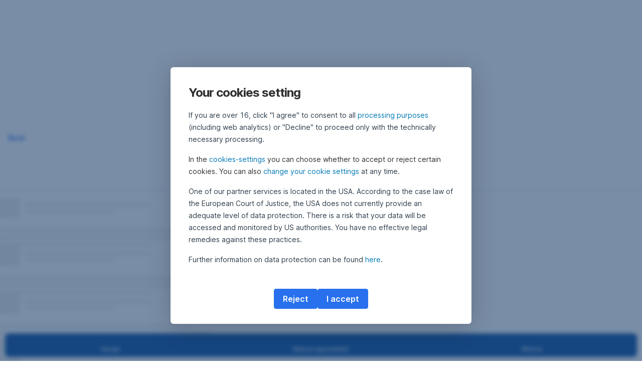

--- FILE ---
content_type: text/html; charset=utf-8
request_url: https://www.erste-am.sk/en/eamsk/interactive-chart/eurovy-dlhopisovy-fond/SK3110000328
body_size: 14509
content:
<!DOCTYPE html>
<html class="wait-css" lang="en">
<head>
<!-- GEM Version 4.44.1 -->

<meta charset="utf-8"/>

<title>Eurový dlhopisový fond  EUR R01 - Interactive chart</title>
<meta name="description" content="Bond fund
"/>



<link rel="canonical" href="https://www.erste-am.sk/en/eamsk/interactive-chart/eurovy-dlhopisovy-fond/SK3110000328"/>


    <meta property="og:title" content="Eurový dlhopisový fond  EUR R01 - Interactive chart"/>
    <meta property="og:description" content="Bond fund
"/>
    <meta property="og:url" content="https://www.erste-am.sk/en/eamsk/interactive-chart/eurovy-dlhopisovy-fond/SK3110000328"/>
    
    <meta property="og:type" content="website"/>
    

    <meta name="twitter:title" content="Eurový dlhopisový fond  EUR R01 - Interactive chart"/>
    <meta name="twitter:description" content="Bond fund
"/>
    <meta name="twitter:url" content="https://www.erste-am.sk/en/eamsk/interactive-chart/eurovy-dlhopisovy-fond/SK3110000328"/>
    
    
    
    
    <meta name="twitter:card" content="summary"/>

    






    
    





<meta name="areaId"/>

<meta name="viewport" content="width=device-width, initial-scale=1"/>







<link rel="preload" as="font" type="font/woff2" href="https://cdn0.erstegroup.com/content/dam/common/brand/fonts/inter/Inter-Latin.woff2" crossorigin/>
<link rel="preload" as="font" type="font/woff2" href="https://cdn0.erstegroup.com/content/dam/common/brand/fonts/inter/Inter-LatinExt.woff2" crossorigin/>
<link rel="preload" as="font" type="font/woff2" href="https://cdn0.erstegroup.com/content/dam/common/brand/fonts/icons/icons.woff2" crossorigin/>

<link rel="dns-prefetch" href="https://cdn0.erstegroup.com"/>


	<style id="critical-css">html{height:100%;-webkit-tap-highlight-color:transparent;-webkit-font-smoothing:antialiased}html.font-size-l{zoom:1.063}html.font-size-xl{zoom:1.25}body{--font-family-default:Inter,sans-serif;color:var(--color-text);font-family:var(--font-family-default);font-size:1rem;font-feature-settings:"tnum";font-weight:400;line-height:1.5;-webkit-font-smoothing:antialiased;-moz-osx-font-smoothing:grayscale}.is-mobile body.noscroll-touch{overflow:hidden}.is-desktop body.noscroll-notouch{overflow:hidden}::selection{color:#aabacc;background:#00497b}p{color:var(--color-text);margin:var(--margin-paragraph,1.625rem 0)}li{color:var(--color-text)}img{display:block}address{font-style:normal}hr{margin:0}:focus{outline:0}:focus-visible{outline:.125rem solid #fff;box-shadow:0 0 0 .125rem #0b1f42;border-radius:.5rem;outline-offset:0.125rem}h1,h2,h3,h4,h5,h6{color:var(--color-headline)}figcaption,h1,h2,h3,h4,h5,h6,li,p,td,th{hyphens:auto;hyphenate-character:"-"}.h1-xxl{font-size:2.5rem;font-weight:700;letter-spacing:var(--letter-spacing-h1-supersize-mobile, -.0625rem);line-height:var(--line-height-h1-supersize-mobile, 1.24);margin:var(--margin-h1-supersize)}.h1,h1{font-size:2.5rem;font-weight:700;letter-spacing:var(--letter-spacing-h1-mobile, -.0625rem);line-height:var(--line-height-h1-mobile, 1.24);margin:var(--margin-h1)}.h2,h2{font-size:2.0625rem;font-weight:700;letter-spacing:var(--letter-spacing-h2-mobile, -.05rem);line-height:var(--line-height-h2-mobile, 1.24);margin:var(--margin-h2)}.h3,h3{font-size:1.625rem;font-weight:700;letter-spacing:var(--letter-spacing-h3-mobile, -.025rem);line-height:var(--line-height-h3-mobile, 1.24);margin:var(--margin-h3)}.h4,h4{font-size:1.375rem;font-weight:400;letter-spacing:var(--letter-spacing-h4-mobile, 0);line-height:var(--line-height-h4-mobile, 1.24);margin:var(--margin-h4)}h5{font-size:1rem;font-weight:700;margin:var(--margin-h5)}h6{font-size:1rem;font-weight:400;margin:var(--margin-h6)}.p--large{font-size:1rem;letter-spacing:0;line-height:1.5rem}.p--default{font-size:1rem;letter-spacing:0;line-height:1.5}.p--minor{font-size:.875rem;letter-spacing:0;line-height:1.3125rem}.p--micro{font-size:.75rem;letter-spacing:0;line-height:1rem}:root{--text-decoration-link:none;--color-background:#ffffff;--color-background-rgb:255,255,255;--color-headline:#0b1f42;--color-text:#303030;--color-link:#2870ed;--color-link-disabled:rgba(80, 106, 151, 0.5);--color-border:#e4eaf0;--color-bullet:#0078b4;--color-blue:#0065ad;--color-red:#e30613;--color-icon-active:#2870ed;--margin-h1-supersize:1rem 0;--margin-h1:1rem 0;--margin-h2:0.5rem 0;--margin-h3:0.5rem 0;--margin-h4:0.5rem 0;--margin-h5:1.625rem 0;--margin-h6:1.625rem 0 3.25rem;--font-size-seo-text:1rem;--font-weight-link:600;--spacing-s005:0.25rem;--spacing-s01:0.5rem;--spacing-s015:0.75rem;--spacing-s02:1rem;--spacing-s025:1.5rem;--spacing-s03:2rem;--spacing-s035:2.5rem;--spacing-s04:3rem;--spacing-s05:4rem;--spacing-s06:5.5rem;--spacing-s07:7.5rem;--spacing-s08:11rem;--border-radius:0.5rem}button{background-color:initial}.btn{--width-glyph-icon:var(--font-size);background-color:var(--color-surface);border:.125rem solid var(--color-border);border-radius:8rem;color:var(--color-text);cursor:pointer;font-size:var(--font-size);font-weight:var(--font-weight-button,600);line-height:1.5rem;padding:var(--padding-btn,.375rem 1rem);display:inline-flex;align-items:center;justify-content:center;gap:var(--spacing-s01);text-align:center;transition:background-color .25s,border .25s,box-shadow .25s,color .25s}.btn:disabled,.btn[data-disabled]{cursor:not-allowed}.btn:disabled:active,.btn:disabled:hover,.btn[data-disabled]:active,.btn[data-disabled]:hover{box-shadow:none}.btn--primary{--color-surface:var(--color-themed-surface-primary);--color-text:var(--color-themed-text-primary);--color-border:var(--color-themed-border-primary);--font-size:1.125rem;--font-weight-button:700}.btn--primary:hover{--color-surface:var(--color-themed-surface-hover-primary);--color-border:var(--color-themed-border-hover-primary);box-shadow:0 .25rem .75rem -.25rem var(--color-themed-shadow-primary)}.btn--primary:active{--color-surface:var(--color-themed-surface-pressed-primary);--color-border:var(--color-themed-border-pressed-primary);box-shadow:0 .25rem .25rem -.25rem var(--color-themed-shadow-primary)}.btn--primary:disabled,.btn--primary[data-disabled]{--color-surface:var(--color-themed-surface-disabled-primary);--color-text:var(--color-themed-text-disabled-primary);--color-border:var(--color-themed-border-disabled-primary)}.btn--primary-alt{--color-surface:var(--color-themed-surface-primary-alt);--color-text:var(--color-themed-text-primary-alt);--color-border:var(--color-themed-border-primary-alt);--font-size:1rem}.btn--primary-alt:hover{--color-surface:var(--color-themed-surface-hover-primary-alt);--color-border:var(--color-themed-border-hover-primary-alt);box-shadow:0 .25rem .75rem -.25rem var(--color-themed-shadow-primary-alt)}.btn--primary-alt:active{--color-surface:var(--color-themed-surface-pressed-primary-alt);--color-border:var(--color-themed-border-pressed-primary-alt);box-shadow:0 .25rem .25rem -.25rem var(--color-themed-shadow-primary-alt)}.btn--primary-alt:disabled,.btn--primary-alt[data-disabled]{--color-surface:var(--color-themed-surface-disabled-primary-alt);--color-text:var(--color-themed-text-disabled-primary-alt);--color-border:var(--color-themed-border-disabled-primary-alt)}.btn--secondary{--color-surface:var(--color-themed-surface-secondary);--color-text:var(--color-themed-text-secondary);--color-border:var(--color-themed-border-secondary);--font-size:1rem}.btn--secondary:hover{--color-surface:var(--color-themed-surface-hover-secondary);--color-border:var(--color-themed-border-hover-secondary);box-shadow:0 .25rem .75rem -.25rem var(--color-themed-shadow-secondary)}.btn--secondary:active{--color-surface:var(--color-themed-surface-pressed-secondary);--color-border:var(--color-themed-border-pressed-secondary);box-shadow:0 .25rem .25rem -.25rem var(--color-themed-shadow-secondary)}.btn--secondary:disabled,.btn--secondary[data-disabled]{--color-surface:var(--color-themed-surface-disabled-secondary);--color-text:var(--color-themed-text-disabled-secondary);--color-border:var(--color-themed-border-disabled-secondary)}.btn .icon{font-weight:var(--font-weight-btn-icon,inherit)}.btn .spinner-css__bars>i{background-color:currentColor}.btn--unstyled,.btn--unstyled-icon,.btn--unstyled-link,.btn--unstyled-with-border{padding:0;border:var(--border-btn-unstyled);background-color:var(--background-btn-unstyled,initial)}.btn--unstyled-icon:disabled,.btn--unstyled-link:disabled,.btn--unstyled-with-border:disabled,.btn--unstyled:disabled{box-shadow:none;cursor:not-allowed}.btn--unstyled{--border-btn-unstyled:none}.btn--unstyled-with-border{--border-btn-unstyled:1px solid transparent}.btn--unstyled,.btn--unstyled-with-border{color:var(--color-btn-unstyled,var(--color-text))}.btn--unstyled-icon{color:var(--color-btn-unstyled,var(--color-link))}.btn--unstyled-icon:disabled{--color-btn-unstyled:var(--color-link-disabled)}.btn--unstyled-link:disabled{--color-link:var(--color-link-disabled)}.btn gem-inject-svg{display:inline-flex}.glyph-icon{width:var(--width-glyph-icon,1rem);flex-shrink:0}.columns-wrapper,.gem-grid-wrapper,.wrapper,.wrapper--md,.wrapper--sm,.wrapper--xs{max-width:var(--max-width-wrapper,75rem);position:relative;margin-inline:var(--margin-inline-wrapper,auto);padding-inline:var(--padding-inline-wrapper,0.9375rem)}.wrapper--md{max-width:62.5rem}.wrapper--sm{max-width:51.875rem}.wrapper--xs{max-width:48.125rem}*{--HEADER-HEIGHT:var(--header-height);--HEADER-POSITION:var(--header-position, relative)}.header{position:var(--HEADER-POSITION);z-index:30}.header--desktop{--header-display:none;display:var(--header-display)}.additional-info{--additional-info-display:flex;display:var(--additional-info-display);justify-content:center;width:100%;padding:var(--spacing-s01) 1.875rem;background-color:#064ea1;font-size:.875rem}.mobile-header--prevent-scroll .additional-info{--additional-info-display:none}.additional-info__inner{--color-text:#ffffff;--margin-paragraph:0;width:100%;text-align:center}:root{--max-width-alert:86.25rem}.alert{--width-icon-alert:1.25rem;background-color:var(--color-background);padding:0 var(--spacing-s02)}.alert--cookie{--color-background:#d1ebfe;--color-headline:#0b1f42;--color-text:#0b1f42;--color-btn-unstyled:#199cf9}.alert--error{--color-background:#fad3d3;--color-headline:#0b1f42;--color-text:#0b1f42;--color-btn-unstyled:#e72222}.alert__inner{display:flex;align-items:flex-start;justify-content:space-between;gap:var(--spacing-s01);flex-wrap:wrap;margin:0 auto;padding:var(--spacing-s015) 0}.alert__inner--with-btn{flex-direction:column}.alert__inner--with-btn .alert__btn{margin-left:calc(var(--spacing-s02) + var(--width-icon-alert))}.alert__content{display:grid;grid-template-columns:1.25rem 1fr;gap:var(--spacing-s02);flex:1}.alert__icon{width:var(--width-icon-alert);height:auto;color:var(--color-btn-unstyled)}.alert__btn-icon{width:.75rem;line-height:1.3125rem}.alert__btn{--font-size:0.875rem;--padding-btn:0 0.625rem;white-space:nowrap}.mobile-header--prevent-scroll .alert{display:none}.icon{font-family:icons;-webkit-font-smoothing:antialiased;-moz-osx-font-smoothing:grayscale;font-style:normal;font-variant:normal;font-weight:400;-webkit-text-decoration:none;text-decoration:none;text-transform:none;display:inline-block;vertical-align:middle;position:var(--icon-position,relative)}.icon--location-filled:before{content:"\E040"}.icon--search19:before{content:"\E05F"}*,::after,::before{box-sizing:border-box}html{font-family:sans-serif;-webkit-text-size-adjust:100%}body{margin:0}progress{vertical-align:baseline}abbr[title]{text-decoration:underline;-webkit-text-decoration:underline dotted;text-decoration:underline dotted}b,strong{font-weight:700}small{font-size:80%}sub,sup{font-size:75%;line-height:0;position:relative;vertical-align:baseline}sup{top:-.5em}sub{bottom:-.25em}hr{height:0;color:inherit}code,kbd,pre,samp{font-family:monospace,monospace;font-size:1em}button,input,optgroup,select,textarea{color:inherit;font:inherit;margin:0}input{line-height:normal}button,select{text-transform:none}[type=button],[type=reset],[type=submit],button{-webkit-appearance:button;cursor:pointer}::-moz-focus-inner{border-style:none;padding:0}:-moz-focusring{outline:1px dotted ButtonText}:-moz-ui-invalid{box-shadow:none}::-webkit-inner-spin-button,::-webkit-outer-spin-button{height:auto}[type=search]{-webkit-appearance:textfield;outline-offset:-2px}fieldset{padding:0;margin:0;border:0}legend{padding:0}table{border-collapse:collapse;border-spacing:0}dd,dl,ol,ul{padding:0;margin:0;list-style:none}@font-face{font-family:icons;src:url("https://cdn0.erstegroup.com/content/dam/common/brand/fonts/icons/icons.woff2") format("woff2"),url("https://cdn0.erstegroup.com/content/dam/common/brand/fonts/icons/icons.woff") format("woff");font-display:block}.visuallyhidden{border:0;clip:rect(0 0 0 0);height:1px;margin:-1px;overflow:hidden;padding:0;position:absolute;width:1px}.hide{display:none!important;visibility:hidden!important}.show{display:block}.cf:after,.cf:before{content:" ";display:table}.cf:after{clear:both}.text-ellipsis{text-overflow:ellipsis;white-space:nowrap;overflow:hidden}.text-ellipsis-multiline{text-overflow:ellipsis;overflow:hidden;display:-webkit-box!important;-webkit-line-clamp:var(--line-clamp,1);-webkit-box-orient:vertical;white-space:normal}@font-face{font-family:Inter;font-style:normal;font-weight:300;font-display:swap;src:url("https://cdn0.erstegroup.com/content/dam/common/brand/fonts/inter/Inter-Latin.woff2") format("woff2");unicode-range:U+0000-00FF,U+0131,U+0152-0153,U+02BB-02BC,U+02C6,U+02DA,U+02DC,U+2000-206F,U+2074,U+20AC,U+2122,U+2191,U+2193,U+2212,U+2215,U+FEFF,U+FFFD}@font-face{font-family:Inter;font-style:normal;font-weight:300;font-display:swap;src:url("https://cdn0.erstegroup.com/content/dam/common/brand/fonts/inter/Inter-LatinExt.woff2") format("woff2");unicode-range:U+0100-024F,U+0259,U+1E00-1EFF,U+2020,U+20A0-20AB,U+20AD-20CF,U+2113,U+2C60-2C7F,U+A720-A7FF}@font-face{font-family:Inter;font-style:normal;font-weight:400;font-display:fallback;src:url("https://cdn0.erstegroup.com/content/dam/common/brand/fonts/inter/Inter-Latin.woff2") format("woff2");unicode-range:U+0000-00FF,U+0131,U+0152-0153,U+02BB-02BC,U+02C6,U+02DA,U+02DC,U+2000-206F,U+2074,U+20AC,U+2122,U+2191,U+2193,U+2212,U+2215,U+FEFF,U+FFFD}@font-face{font-family:Inter;font-style:normal;font-weight:400;font-display:fallback;src:url("https://cdn0.erstegroup.com/content/dam/common/brand/fonts/inter/Inter-LatinExt.woff2") format("woff2");unicode-range:U+0100-024F,U+0259,U+1E00-1EFF,U+2020,U+20A0-20AB,U+20AD-20CF,U+2113,U+2C60-2C7F,U+A720-A7FF}@font-face{font-family:Inter;font-style:normal;font-weight:600;font-display:fallback;src:url("https://cdn0.erstegroup.com/content/dam/common/brand/fonts/inter/Inter-Latin.woff2") format("woff2");unicode-range:U+0000-00FF,U+0131,U+0152-0153,U+02BB-02BC,U+02C6,U+02DA,U+02DC,U+2000-206F,U+2074,U+20AC,U+2122,U+2191,U+2193,U+2212,U+2215,U+FEFF,U+FFFD}@font-face{font-family:Inter;font-style:normal;font-weight:600;font-display:fallback;src:url("https://cdn0.erstegroup.com/content/dam/common/brand/fonts/inter/Inter-LatinExt.woff2") format("woff2");unicode-range:U+0100-024F,U+0259,U+1E00-1EFF,U+2020,U+20A0-20AB,U+20AD-20CF,U+2113,U+2C60-2C7F,U+A720-A7FF}@font-face{font-family:Inter;font-style:normal;font-weight:700;font-display:swap;src:url("https://cdn0.erstegroup.com/content/dam/common/brand/fonts/inter/Inter-Latin.woff2") format("woff2");unicode-range:U+0000-00FF,U+0131,U+0152-0153,U+02BB-02BC,U+02C6,U+02DA,U+02DC,U+2000-206F,U+2074,U+20AC,U+2122,U+2191,U+2193,U+2212,U+2215,U+FEFF,U+FFFD}@font-face{font-family:Inter;font-style:normal;font-weight:700;font-display:swap;src:url("https://cdn0.erstegroup.com/content/dam/common/brand/fonts/inter/Inter-LatinExt.woff2") format("woff2");unicode-range:U+0100-024F,U+0259,U+1E00-1EFF,U+2020,U+20A0-20AB,U+20AD-20CF,U+2113,U+2C60-2C7F,U+A720-A7FF}.page{position:relative;transition:padding .45s,margin .45s,background-color .8s linear;overflow:hidden}#content:focus{outline:0}.bordered{border-top:1px solid var(--color-border)}.f-none{float:none}.f-l{float:left}.f-r{float:right}.pos-r{position:relative}.pos-a{position:absolute}.pos-f{position:fixed}.pos-s{position:static}.o-h{overflow:hidden}.o-v{overflow:visible}.oy-a{overflow-y:auto}.oy-v{overflow-y:visible}.no-select{--webkit-user-select:none}.br-a{border-radius:.25rem}.br-a-50{border-radius:50%}.v-h{visibility:hidden}.v-v{visibility:visible}.op-0{opacity:0}.op-1{opacity:1}.tra-o{transition:opacity .25s}.tra-all{transition:all .25s}.cur-p{cursor:pointer}.cur-h{cursor:help}.svg-fill-none{fill:none!important}.c-white{color:#fff}.c-geyser{color:#ccd7e1}.c-casper{color:#aabacc}.c-limed-spruce{color:#313a45}.c-pale-sky{color:#6b7783}.c-default{color:#2d3c4a}.bg-white{background-color:#fff}.z-0{z-index:0}.z-1{z-index:1}.z-2{z-index:2}.z-3{z-index:3}.z-4{z-index:4}.z-5{z-index:5}.z-22{z-index:22}.z-23{z-index:23}.z-1000{z-index:1000}.z-2000{z-index:2000}.m-0{margin:0}.m-0-a{margin:0 auto}.m-xs{margin:var(--spacing-s01)}.m-sm{margin:var(--spacing-s015)}.m-msm{margin:var(--spacing-s02)}.m-md{margin:var(--spacing-s025)}.m-lg{margin:var(--spacing-s03)}.m-xl{margin:var(--spacing-s05)}.m-xxl{margin:var(--spacing-s06)}.m-t-0{margin-top:0}.m-t-xs{margin-top:var(--spacing-s01)}.m-t-sm{margin-top:var(--spacing-s015)}.m-t-msm{margin-top:var(--spacing-s02)}.m-t-md{margin-top:var(--spacing-s025)}.m-t-lg{margin-top:var(--spacing-s03)}.m-t-xl{margin-top:var(--spacing-s05)}.m-t-xxl{margin-top:var(--spacing-s06)}.m-r-0{margin-right:0}.m-r-xs{margin-right:var(--spacing-s01)}.m-r-sm{margin-right:var(--spacing-s015)}.m-r-msm{margin-right:var(--spacing-s02)}.m-r-md{margin-right:var(--spacing-s025)}.m-r-lg{margin-right:var(--spacing-s03)}.m-r-xl{margin-right:var(--spacing-s05)}.m-r-xxl{margin-right:var(--spacing-s06)}.m-b-0{margin-bottom:0}.m-b-xs{margin-bottom:var(--spacing-s01)}.m-b-sm{margin-bottom:var(--spacing-s015)}.m-b-msm{margin-bottom:var(--spacing-s02)}.m-b-md{margin-bottom:var(--spacing-s025)}.m-b-lg{margin-bottom:var(--spacing-s03)}.m-b-xl{margin-bottom:var(--spacing-s05)}.m-b-xxl{margin-bottom:var(--spacing-s06)}.m-l-0{margin-left:0}.m-l-xs{margin-left:var(--spacing-s01)}.m-l-sm{margin-left:var(--spacing-s015)}.m-l-msm{margin-left:var(--spacing-s02)}.m-l-md{margin-left:var(--spacing-s025)}.m-l-lg{margin-left:var(--spacing-s03)}.m-l-xl{margin-left:var(--spacing-s05)}.m-l-xxl{margin-left:var(--spacing-s06)}.p-0{padding:0!important}.p-xs{padding:var(--spacing-s01)}.p-sm{padding:var(--spacing-s015)}.p-msm{padding:var(--spacing-s02)}.p-md{padding:var(--spacing-s025)}.p-lg{padding:var(--spacing-s03)}.p-xl{padding:var(--spacing-s05)}.p-xxl{padding:var(--spacing-s06)}.p-xxxl{padding:var(--spacing-s07)}.p-t-0{padding-top:0}.p-t-xs{padding-top:var(--spacing-s01)}.p-t-sm{padding-top:var(--spacing-s015)}.p-t-msm{padding-top:var(--spacing-s02)}.p-t-md{padding-top:var(--spacing-s025)}.p-t-lg{padding-top:var(--spacing-s03)}.p-t-xl{padding-top:var(--spacing-s05)}.p-t-xxl{padding-top:var(--spacing-s06)}.p-t-xxxl{padding-top:var(--spacing-s07)}.p-r-0{padding-right:0}.p-r-xs{padding-right:var(--spacing-s01)}.p-r-sm{padding-right:var(--spacing-s015)}.p-r-msm{padding-right:var(--spacing-s02)}.p-r-md{padding-right:var(--spacing-s025)}.p-r-lg{padding-right:var(--spacing-s03)}.p-r-xl{padding-right:var(--spacing-s05)}.p-r-xxl{padding-right:var(--spacing-s06)}.p-r-xxxl{padding-right:var(--spacing-s07)}.p-b-0{padding-bottom:0}.p-b-xs{padding-bottom:var(--spacing-s01)}.p-b-sm{padding-bottom:var(--spacing-s015)}.p-b-msm{padding-bottom:var(--spacing-s02)}.p-b-md{padding-bottom:var(--spacing-s025)}.p-b-lg{padding-bottom:var(--spacing-s03)}.p-b-xl{padding-bottom:var(--spacing-s05)}.p-b-xxl{padding-bottom:var(--spacing-s06)}.p-b-xxxl{padding-bottom:var(--spacing-s07)}.p-l-0{padding-left:0}.p-l-xs{padding-left:var(--spacing-s01)}.p-l-sm{padding-left:var(--spacing-s015)}.p-l-msm{padding-left:var(--spacing-s02)}.p-l-md{padding-left:var(--spacing-s025)}.p-l-lg{padding-left:var(--spacing-s03)}.p-l-xl{padding-left:var(--spacing-s05)}.p-l-xxl{padding-left:var(--spacing-s06)}.p-l-xxxl{padding-left:var(--spacing-s07)}.w-auto{width:auto}.w-full{width:100%}.w-25{width:25%}.w-33{width:33.3333333333%}.w-50{width:50%}.w-66{width:66.6666666667%}.w-75{width:75%}.h-auto{height:auto}.h-full{height:100%}.mw-max{max-width:75rem}.mw-full{max-width:100%}.d-none{display:none}.d-b{display:block}.d-ib{display:inline-block}.d-i{display:inline}.d-f{display:flex}.d-if{display:inline-flex}.d-t{display:table}.d-tc{display:table-cell}.d-fr{display:flow-root}.ai-fs{align-items:flex-start}.ai-fe{align-items:flex-end}.ai-c{align-items:center}.ai-b{align-items:baseline}.ai-s{align-items:stretch}.jc-fs{justify-content:flex-start}.jc-fe{justify-content:flex-end}.jc-c{justify-content:center}.jc-sb{justify-content:space-between}.jc-sa{justify-content:space-around}.jc-se{justify-content:space-evenly}.ac-fs{align-content:flex-start}.ac-fe{align-content:flex-end}.ac-c{align-content:center}.ac-sb{align-content:space-between}.ac-sa{align-content:space-around}.ac-s{align-content:stretch}.fd-c{flex-direction:column}.fd-r{flex-direction:row}.fd-rr{flex-direction:row-reverse}.flex-1{flex:1 1 0}.first-component-padding-top{padding-top:var(--HEADER-HEIGHT)}.first-component-padding-top-var{--first-component-padding-top:var(--header-height)}a{-webkit-text-decoration:none;text-decoration:none}a[href^=mailto],a[href^=tel]{white-space:nowrap}.link{color:var(--color-link);cursor:pointer;display:var(--display-link,inline-block);font-weight:var(--font-weight-link)}.link--icon .link__content,.link:not(.link--icon){-webkit-text-decoration:var(--text-decoration-link);text-decoration:var(--text-decoration-link);text-decoration-thickness:var(--text-decoration-thickness,0.0625rem);text-underline-offset:var(--text-underline-offset,0.1875rem)}.link--icon{display:inline-flex;align-items:center;gap:var(--spacing-s01)}.link--icon gem-inject-svg{display:inline-flex}.link--disabled{--text-decoration-hover-link:none;--color-link:var(--color-link-disabled);cursor:not-allowed}.link[type=button]{text-align:left}.skiplinks{position:fixed;top:0;left:0;right:0;text-align:left;z-index:31}.skiplinks,.skiplinks>.wrapper{height:0;overflow:visible}.skiplinks__inside{position:relative}a.skiplinks__item{display:inline-block;line-height:2.125rem;vertical-align:middle;background:#fff;overflow:hidden;position:absolute;top:0;left:0;width:0;height:0;transition:opacity .25s}a.skiplinks__item:focus{opacity:1;width:auto;height:auto;padding:0 .625rem}@keyframes fadeIn{0%{opacity:0}100%{opacity:1}}.spacer{--padding-top-spacer:0;--padding-bottom-spacer:0;padding-top:var(--padding-top-spacer);padding-bottom:var(--padding-bottom-spacer)}.spacer--top-small{--padding-top-spacer:calc(2.25rem / 2)}.spacer--bottom-small{--padding-bottom-spacer:calc(2.25rem / 2)}.spacer--top-medium{--padding-top-spacer:2.25rem}.spacer--bottom-medium{--padding-bottom-spacer:2.25rem}.spacer--top-large{--padding-top-spacer:calc(2.25rem * 1.5)}.spacer--bottom-large{--padding-bottom-spacer:calc(2.25rem * 1.5)}.header--mobile{--header-mobile-display:block;display:var(--header-mobile-display);min-height:var(--HEADER-HEIGHT)}.smartbanner{display:none}.smart-banner-active .smartbanner{display:block;height:5rem;font-family:"Helvetica Neue",sans-serif;-webkit-font-smoothing:antialiased;-webkit-text-size-adjust:none;background:#3d3d3d url("[data-uri]");box-shadow:inset 0 4px 0 #88b131;line-height:5.125rem}.smart-banner-active .smartbanner__container{margin:0 auto;white-space:nowrap}.smart-banner-active .smartbanner__close{margin:0 .4375rem 0 .3125rem;font-family:ArialRoundedMTBold,Arial;font-size:1.25rem;-webkit-text-decoration:none;text-decoration:none;border-radius:.875rem;-webkit-font-smoothing:subpixel-antialiased;border:0;width:1.0625rem;height:1.0625rem;line-height:1.0625rem;color:#b1b1b3;background:#1c1e21;text-shadow:0 1px 1px #000;box-shadow:0 1px 2px rgba(0,0,0,.8) inset,0 1px 1px rgba(255,255,255,.3)}.smart-banner-active .smartbanner__close:active,.smart-banner-active .smartbanner__close:hover{color:#eee}.smart-banner-active .smartbanner__icon{width:3.5625rem;height:3.5625rem;margin-right:.75rem;background-size:cover;border-radius:.625rem;background-color:transparent;box-shadow:none}.smart-banner-active .smartbanner__info{width:44%;font-size:.6875rem;line-height:1.2em;color:#ccc;text-shadow:0 1px 2px #000}.smart-banner-active .smartbanner__title{font-size:.8125rem;line-height:1.125rem;color:#fff}.smart-banner-active .smartbanner__button{min-width:12%;color:#d1d1d1;background:0 0;border-radius:0;box-shadow:0 0 0 1px #333,0 0 0 2px #dddcdc;right:1.25rem;margin:auto 0;height:1.5rem;line-height:1.5rem;-webkit-text-decoration:none;text-decoration:none;text-shadow:0 1px 0 rgba(255,255,255,.8)}.smart-banner-active .smartbanner__button:active,.smart-banner-active .smartbanner__button:hover{color:#aaa;background:0 0}.smart-banner-active .smartbanner__button-text{padding:0 .625rem;background:#42b6c9;background:linear-gradient(to bottom,#42b6c9,#39a9bb);text-shadow:none;box-shadow:none}.smart-banner-active .smartbanner__button-text:active,.smart-banner-active .smartbanner__button-text:hover{background:#2ac7e1}.fs-1{font-size:2.5rem}.fs-2{font-size:2.0625rem}.fs-3{font-size:1.625rem}.fs-4{font-size:1.375rem}.fs-large{font-size:1rem}.fs-base{font-size:1rem}.fs-5{font-size:.9375rem}.fs-6{font-size:.875rem}.fs-sm{font-size:.75rem}.fs-xs{font-size:.625rem}.fw-l{font-weight:300}.fw-r{font-weight:400}.fw-sb{font-weight:600}.fw-b{font-weight:700}.fst-i{font-style:italic}.fst-o{font-style:oblique}.lh-sm{line-height:1.25}.lh-base{line-height:1.5}.lh-lg{line-height:1.75}.ta-l{text-align:left}.ta-c{text-align:center}.ta-r{text-align:right}.tt-u{text-transform:uppercase}.tt-l{text-transform:lowercase}.tt-c{text-transform:capitalize}.tt-none{text-transform:none}.va-t{vertical-align:top}.va-m{vertical-align:middle}.va-b{vertical-align:bottom}.va-bs{vertical-align:baseline}.wb{word-break:var(--word-break,break-word)}.wb-bw{word-break:break-word}.ws-nowrap{white-space:nowrap}.is-mobile .gem-module-no-mobile{display:none!important}@media (min-width:480px){.xs-p-0{padding:0!important}.xs-p-xs{padding:var(--spacing-s01)}.xs-p-sm{padding:var(--spacing-s015)}.xs-p-msm{padding:var(--spacing-s02)}.xs-p-md{padding:var(--spacing-s025)}.xs-p-lg{padding:var(--spacing-s03)}.xs-p-xl{padding:var(--spacing-s05)}.xs-p-xxl{padding:var(--spacing-s06)}.xs-p-xxxl{padding:var(--spacing-s07)}.xs-p-t-0{padding-top:0}.xs-p-t-xs{padding-top:var(--spacing-s01)}.xs-p-t-sm{padding-top:var(--spacing-s015)}.xs-p-t-msm{padding-top:var(--spacing-s02)}.xs-p-t-md{padding-top:var(--spacing-s025)}.xs-p-t-lg{padding-top:var(--spacing-s03)}.xs-p-t-xl{padding-top:var(--spacing-s05)}.xs-p-t-xxl{padding-top:var(--spacing-s06)}.xs-p-t-xxxl{padding-top:var(--spacing-s07)}.xs-p-r-0{padding-right:0}.xs-p-r-xs{padding-right:var(--spacing-s01)}.xs-p-r-sm{padding-right:var(--spacing-s015)}.xs-p-r-msm{padding-right:var(--spacing-s02)}.xs-p-r-md{padding-right:var(--spacing-s025)}.xs-p-r-lg{padding-right:var(--spacing-s03)}.xs-p-r-xl{padding-right:var(--spacing-s05)}.xs-p-r-xxl{padding-right:var(--spacing-s06)}.xs-p-r-xxxl{padding-right:var(--spacing-s07)}.xs-p-b-0{padding-bottom:0}.xs-p-b-xs{padding-bottom:var(--spacing-s01)}.xs-p-b-sm{padding-bottom:var(--spacing-s015)}.xs-p-b-msm{padding-bottom:var(--spacing-s02)}.xs-p-b-md{padding-bottom:var(--spacing-s025)}.xs-p-b-lg{padding-bottom:var(--spacing-s03)}.xs-p-b-xl{padding-bottom:var(--spacing-s05)}.xs-p-b-xxl{padding-bottom:var(--spacing-s06)}.xs-p-b-xxxl{padding-bottom:var(--spacing-s07)}.xs-p-l-0{padding-left:0}.xs-p-l-xs{padding-left:var(--spacing-s01)}.xs-p-l-sm{padding-left:var(--spacing-s015)}.xs-p-l-msm{padding-left:var(--spacing-s02)}.xs-p-l-md{padding-left:var(--spacing-s025)}.xs-p-l-lg{padding-left:var(--spacing-s03)}.xs-p-l-xl{padding-left:var(--spacing-s05)}.xs-p-l-xxl{padding-left:var(--spacing-s06)}.xs-p-l-xxxl{padding-left:var(--spacing-s07)}}@media (min-width:576px){.link--icon .link__content:hover,.link:not(.link--icon):hover{--text-decoration-thickness:0.125rem;--text-decoration-link:var(--text-decoration-hover-link, underline)}}@media (min-width:768px){.alert__inner--with-btn{flex-direction:row;margin-left:auto}.sm-f-none{float:none}.sm-f-l{float:left}.sm-f-r{float:right}.sm-m-0{margin:0}.sm-m-xs{margin:var(--spacing-s01)}.sm-m-sm{margin:var(--spacing-s015)}.sm-m-msm{margin:var(--spacing-s02)}.sm-m-md{margin:var(--spacing-s025)}.sm-m-lg{margin:var(--spacing-s03)}.sm-m-xl{margin:var(--spacing-s05)}.sm-m-xxl{margin:var(--spacing-s06)}.sm-m-t-0{margin-top:0}.sm-m-t-xs{margin-top:var(--spacing-s01)}.sm-m-t-sm{margin-top:var(--spacing-s015)}.sm-m-t-msm{margin-top:var(--spacing-s02)}.sm-m-t-md{margin-top:var(--spacing-s025)}.sm-m-t-lg{margin-top:var(--spacing-s03)}.sm-m-t-xl{margin-top:var(--spacing-s05)}.sm-m-t-xxl{margin-top:var(--spacing-s06)}.sm-m-r-0{margin-right:0}.sm-m-r-xs{margin-right:var(--spacing-s01)}.sm-m-r-sm{margin-right:var(--spacing-s015)}.sm-m-r-msm{margin-right:var(--spacing-s02)}.sm-m-r-md{margin-right:var(--spacing-s025)}.sm-m-r-lg{margin-right:var(--spacing-s03)}.sm-m-r-xl{margin-right:var(--spacing-s05)}.sm-m-r-xxl{margin-right:var(--spacing-s06)}.sm-m-b-0{margin-bottom:0}.sm-m-b-xs{margin-bottom:var(--spacing-s01)}.sm-m-b-sm{margin-bottom:var(--spacing-s015)}.sm-m-b-msm{margin-bottom:var(--spacing-s02)}.sm-m-b-md{margin-bottom:var(--spacing-s025)}.sm-m-b-lg{margin-bottom:var(--spacing-s03)}.sm-m-b-xl{margin-bottom:var(--spacing-s05)}.sm-m-b-xxl{margin-bottom:var(--spacing-s06)}.sm-m-l-0{margin-left:0}.sm-m-l-xs{margin-left:var(--spacing-s01)}.sm-m-l-sm{margin-left:var(--spacing-s015)}.sm-m-l-msm{margin-left:var(--spacing-s02)}.sm-m-l-md{margin-left:var(--spacing-s025)}.sm-m-l-lg{margin-left:var(--spacing-s03)}.sm-m-l-xl{margin-left:var(--spacing-s05)}.sm-m-l-xxl{margin-left:var(--spacing-s06)}.sm-p-0{padding:0!important}.sm-p-xs{padding:var(--spacing-s01)}.sm-p-sm{padding:var(--spacing-s015)}.sm-p-msm{padding:var(--spacing-s02)}.sm-p-md{padding:var(--spacing-s025)}.sm-p-lg{padding:var(--spacing-s03)}.sm-p-xl{padding:var(--spacing-s05)}.sm-p-xxl{padding:var(--spacing-s06)}.sm-p-xxxl{padding:var(--spacing-s07)}.sm-p-t-0{padding-top:0}.sm-p-t-xs{padding-top:var(--spacing-s01)}.sm-p-t-sm{padding-top:var(--spacing-s015)}.sm-p-t-msm{padding-top:var(--spacing-s02)}.sm-p-t-md{padding-top:var(--spacing-s025)}.sm-p-t-lg{padding-top:var(--spacing-s03)}.sm-p-t-xl{padding-top:var(--spacing-s05)}.sm-p-t-xxl{padding-top:var(--spacing-s06)}.sm-p-t-xxxl{padding-top:var(--spacing-s07)}.sm-p-r-0{padding-right:0}.sm-p-r-xs{padding-right:var(--spacing-s01)}.sm-p-r-sm{padding-right:var(--spacing-s015)}.sm-p-r-msm{padding-right:var(--spacing-s02)}.sm-p-r-md{padding-right:var(--spacing-s025)}.sm-p-r-lg{padding-right:var(--spacing-s03)}.sm-p-r-xl{padding-right:var(--spacing-s05)}.sm-p-r-xxl{padding-right:var(--spacing-s06)}.sm-p-r-xxxl{padding-right:var(--spacing-s07)}.sm-p-b-0{padding-bottom:0}.sm-p-b-xs{padding-bottom:var(--spacing-s01)}.sm-p-b-sm{padding-bottom:var(--spacing-s015)}.sm-p-b-msm{padding-bottom:var(--spacing-s02)}.sm-p-b-md{padding-bottom:var(--spacing-s025)}.sm-p-b-lg{padding-bottom:var(--spacing-s03)}.sm-p-b-xl{padding-bottom:var(--spacing-s05)}.sm-p-b-xxl{padding-bottom:var(--spacing-s06)}.sm-p-b-xxxl{padding-bottom:var(--spacing-s07)}.sm-p-l-0{padding-left:0}.sm-p-l-xs{padding-left:var(--spacing-s01)}.sm-p-l-sm{padding-left:var(--spacing-s015)}.sm-p-l-msm{padding-left:var(--spacing-s02)}.sm-p-l-md{padding-left:var(--spacing-s025)}.sm-p-l-lg{padding-left:var(--spacing-s03)}.sm-p-l-xl{padding-left:var(--spacing-s05)}.sm-p-l-xxl{padding-left:var(--spacing-s06)}.sm-p-l-xxxl{padding-left:var(--spacing-s07)}.sm-w-auto{width:auto}.sm-w-full{width:100%}.sm-w-25{width:25%}.sm-w-33{width:33.3333333333%}.sm-w-50{width:50%}.sm-w-66{width:66.6666666667%}.sm-w-75{width:75%}.sm-d-none{display:none}.sm-d-b{display:block}.sm-d-ib{display:inline-block}.sm-d-i{display:inline}.sm-d-f{display:flex}.sm-d-if{display:inline-flex}.sm-d-t{display:table}.sm-d-tc{display:table-cell}.sm-jc-fs{justify-content:flex-start}.sm-jc-fe{justify-content:flex-end}.sm-jc-c{justify-content:center}.sm-jc-sb{justify-content:space-between}.sm-jc-sa{justify-content:space-around}.sm-jc-se{justify-content:space-evenly}.sm-fd-c{flex-direction:column}.sm-fd-r{flex-direction:row}.first-component-padding-top-desktop{padding-top:var(--HEADER-HEIGHT)}.first-component-padding-top-var-desktop{--first-component-padding-top:var(--header-height)}.spacer--top-small{--padding-top-spacer:calc(4.5rem / 2)}.spacer--bottom-small{--padding-bottom-spacer:calc(4.5rem / 2)}.spacer--top-medium{--padding-top-spacer:4.5rem}.spacer--bottom-medium{--padding-bottom-spacer:4.5rem}.spacer--top-large{--padding-top-spacer:calc(4.5rem * 1.5)}.spacer--bottom-large{--padding-bottom-spacer:calc(4.5rem * 1.5)}.sm-ta-l{text-align:left}.sm-ta-c{text-align:center}.sm-ta-r{text-align:right}}@media (min-width:62rem){.h1-xxl{font-size:4.125rem;letter-spacing:var(--letter-spacing-h1-supersize-desktop, -.06875rem);line-height:var(--line-height-h1-supersize-desktop, 4.75rem)}.h1,h1{font-size:3.25rem;letter-spacing:var(--letter-spacing-h1-desktop, -.0625rem);line-height:var(--line-height-h1-desktop, 3.75rem)}.h2,h2{font-size:2.5rem;letter-spacing:var(--letter-spacing-h2-desktop, -.03125rem);line-height:var(--line-height-h2-desktop, 2.75rem)}.h3,h3{font-size:1.75rem;letter-spacing:var(--letter-spacing-h3-desktop, 0);line-height:var(--line-height-h3-desktop, 2.125rem)}.h4,h4{font-size:1.375rem;letter-spacing:var(--letter-spacing-h4-desktop, 0);line-height:var(--line-height-h4-desktop, 2rem)}h5{font-size:1rem}:root{--margin-h1-supersize:1.625rem 0 2.25rem;--margin-h1:1.625rem 0 2.25rem;--margin-h2:1.625rem 0 2.25rem;--margin-h3:1.625rem 0 2.25rem;--margin-h4:1.625rem 0 2.25rem}}@media (min-width:992px){.p--large{font-size:1.125rem;line-height:1.625rem}.md-f-none{float:none}.md-f-l{float:left}.md-f-r{float:right}.md-m-0{margin:0}.md-m-xs{margin:var(--spacing-s01)}.md-m-sm{margin:var(--spacing-s015)}.md-m-msm{margin:var(--spacing-s02)}.md-m-md{margin:var(--spacing-s025)}.md-m-lg{margin:var(--spacing-s03)}.md-m-xl{margin:var(--spacing-s05)}.md-m-xxl{margin:var(--spacing-s06)}.md-m-t-0{margin-top:0}.md-m-t-xs{margin-top:var(--spacing-s01)}.md-m-t-sm{margin-top:var(--spacing-s015)}.md-m-t-msm{margin-top:var(--spacing-s02)}.md-m-t-md{margin-top:var(--spacing-s025)}.md-m-t-lg{margin-top:var(--spacing-s03)}.md-m-t-xl{margin-top:var(--spacing-s05)}.md-m-t-xxl{margin-top:var(--spacing-s06)}.md-m-r-0{margin-right:0}.md-m-r-xs{margin-right:var(--spacing-s01)}.md-m-r-sm{margin-right:var(--spacing-s015)}.md-m-r-msm{margin-right:var(--spacing-s02)}.md-m-r-md{margin-right:var(--spacing-s025)}.md-m-r-lg{margin-right:var(--spacing-s03)}.md-m-r-xl{margin-right:var(--spacing-s05)}.md-m-r-xxl{margin-right:var(--spacing-s06)}.md-m-b-0{margin-bottom:0}.md-m-b-xs{margin-bottom:var(--spacing-s01)}.md-m-b-sm{margin-bottom:var(--spacing-s015)}.md-m-b-msm{margin-bottom:var(--spacing-s02)}.md-m-b-md{margin-bottom:var(--spacing-s025)}.md-m-b-lg{margin-bottom:var(--spacing-s03)}.md-m-b-xl{margin-bottom:var(--spacing-s05)}.md-m-b-xxl{margin-bottom:var(--spacing-s06)}.md-m-l-0{margin-left:0}.md-m-l-xs{margin-left:var(--spacing-s01)}.md-m-l-sm{margin-left:var(--spacing-s015)}.md-m-l-msm{margin-left:var(--spacing-s02)}.md-m-l-md{margin-left:var(--spacing-s025)}.md-m-l-lg{margin-left:var(--spacing-s03)}.md-m-l-xl{margin-left:var(--spacing-s05)}.md-m-l-xxl{margin-left:var(--spacing-s06)}.md-d-none{display:none}.md-d-b{display:block}.md-d-ib{display:inline-block}.md-d-i{display:inline}.md-d-f{display:flex}.md-d-if{display:inline-flex}.md-d-t{display:table}.md-d-tc{display:table-cell}.fs-1{font-size:3.25rem}.fs-2{font-size:2.5rem}.fs-3{font-size:1.75rem}.fs-4{font-size:1.375rem}.fs-large{font-size:1.125rem}}@media only screen and (min-width:992px),only screen and (min-width:768px) and (orientation:portrait){.page{animation:fadeIn 2.25s ease}}@media (min-width:1024px){.header--desktop{--header-display:block;height:var(--HEADER-HEIGHT)}.nav-pattern__mobile-only .header--desktop,.nav-pattern__switch-to-mobile-active .header--desktop{--header-display:none}.header--mobile{--header-mobile-display:none}.nav-pattern__mobile-only .header--mobile,.nav-pattern__switch-to-mobile-active .header--mobile{--header-mobile-display:block}}@media (min-width:1440px){.additional-info{padding-left:3.75rem;padding-right:3.75rem}.additional-info__inner{max-width:var(--max-width-alert)}.alert__inner{max-width:var(--max-width-alert)}}@media (max-width:767px){.first-component-padding-top-mobile{padding-top:var(--HEADER-HEIGHT)}.first-component-padding-top-var-mobile{--first-component-padding-top:var(--header-height)}}@media print{.header--desktop{--header-display:block}.alert{display:none}body.is-modal-show .page{display:none}}</style>
	<link rel="stylesheet" href="https://cdn0.erstegroup.com/etc/designs/gem/themes/emil/css/emil.8b68d3ea.min.css" media="print" onload="this.media='all';this.onload=null;document.documentElement.classList.remove('wait-css')"/>





	<!-- reference resource: www_erste-am_sk --> 
<script type="text/javascript" src="https://cdn.tagcommander.com/5178/tc_ErsteAssetManagement_27.js"></script>

<!-- jquery -->
<script src="https://cdnjs.cloudflare.com/ajax/libs/jquery/1.12.4/jquery.min.js" integrity="sha256-ZosEbRLbNQzLpnKIkEdrPv7lOy9C27hHQ+Xp8a4MxAQ=" crossorigin="anonymous"></script>

<script src="https://cdn0.erstegroup.com/content/dam/sk/slsp/common/adtm/launch-EN42fc63350f3f4f4c91dd2d390b69ef41.min.js"></script>
<script src="https://cdn0.erstegroup.com/content/dam/sk/slsp/common/clicktale-slsp.js" async> </script>

<link rel="stylesheet" type="text/css" href="https://cdn0.erstegroup.com/content/dam/sk/eam/configuration/data/sk-styles.css" media="screen"/>

<!-- Google Tag Manager -->
<script>(function(w,d,s,l,i){w[l]=w[l]||[];w[l].push({'gtm.start':
new Date().getTime(),event:'gtm.js'});var f=d.getElementsByTagName(s)[0],
j=d.createElement(s),dl=l!='dataLayer'?'&l='+l:'';j.async=true;j.src=
'https://www.googletagmanager.com/gtm.js?id='+i+dl;f.parentNode.insertBefore(j,f);
})(window,document,'script','dataLayer','GTM-56MLZRCD');</script>
<!-- End Google Tag Manager -->









<link rel="icon" href="https://cdn0.erstegroup.com/content/dam/sk/slsp/common/favicon.ico"/>

<link rel="apple-touch-icon-precomposed" href="https://cdn0.erstegroup.com/content/dam/vendor/vertical-align.svg"/>













<script data-critical-js>
	!function(){"use strict";const e="jsicompleted";window.innerWidth<768?document.documentElement.classList.add("is-mobile"):document.documentElement.classList.add("is-desktop");const t=e=>document.cookie.split("; ").filter((t=>{const[n]=t.split("=");return n===e})).length>0;!t("GEM-ANDROID-APP-CLOSE")&&!t("GEM-ANDROID-APP-INSTALLED")&&/android/gi.test(navigator.userAgent)&&document.querySelector('meta[name="google-play-app"]')&&document.documentElement.classList.add("smart-banner-active"),window.jsInterfacesLoaded=(t,n)=>{if("function"!=typeof t)return void console.warn("callback must be a function!");const o=d=>{n&&d.detail&&d.detail!==n||(document.removeEventListener(e,o),t(d))};document.addEventListener(e,o)}}();

</script>

<script id="gem-settings" type="application/gem+json">
	{"device":"DESKTOP","wcmMode":"DISABLED","language":"en","environment":"PROD","theme":"emil","pageName":"interactive-chart","pageTitle":"interactive-Chart","pageBasicTitle":"interactive-Chart","pageTemplate":"composedContentPage","pagePath":"/content/sites/sk/eam/www_erste-am_sk/en/private-investors/interactive-chart","mappedPagePath":"/en/eamsk/interactive-chart","countryCode":"sk","pageVersion":"1.5","sharingExcludedParameters":["access_token","token"],"assetsDomain":"https://cdn0.erstegroup.com","gemVersion":"4.44.1","totalComponents":8,"transitionBackground":"DISABLED","lazyLoadJS":true,"features":[{"featureName":"composed-page","titleTemplate":"{{FUND_NAME_LONG}} {{FUND_NAME_ADD}} - Interactive chart","descriptionTemplate":"{{FUND_TOPIC_DESC_LONG}}","suffixPathTemplate":"/{{customSlugify FUND_NAME_LONG}}/{{FUND_ISIN_MASTER}}","shortSuffixPathTemplate":"/{{FUND_ISIN_MASTER}}","individualPages":[]},{"featureName":"forms","formEndpoint":"https://fds.erstegroup.com/bin/erstegroup/form","uploadEndpoint":"https://fds.erstegroup.com/bin/erstegroup/upload"},{"featureName":"fund","displayedIsin":"SK3110000336","errorPagePath":"#/modalComponent/isOpen/true/url/%2Fen%2Fconfiguration%2Fleads%2Ffund-error.modal"},{"featureName":"search","quickSearchEndpoint":"/bin/erstegroup/gemesgapi/quick/gem_site_en_www-erste-am-sk-en-es7","featureSearchEndpoint":"/bin/erstegroup/gemesgapi/feature/gem_site_en_www-erste-am-sk-en-es7/,"},{"featureName":"accessibility","breadcrumbs":"Breadcrumbs Navigation","download":"Download","goTo":"Go to","skipNavigation":"Skip Navigation","shareWithApplicationService":"Share with application/service","changeCalendarView":"Change Calendar View","horizontalScrollingRight":"Scroll right","chooseVideoCaptionsLanguage":"Choose language for captions","horizontalScrollingLeft":"Scroll left","opensInModal":"Opens in a modal","play":"Play","replay":"Replay","mute":"Mute","unmute":"Unmute","turnCaptionsOnOff":"Turn captions on or off","volume":"Volume","sortAscending":"Sort ascending by","sortDescending":"Sort descending by","resetSorting":"Reset Sorting by","of":"of","mainNavigation":"Main Navigation","stickyLinks":"Sticky Links Navigation","openMobileMenu":"Open Menu","closePopup":"Close pop-up","searchResultsUpdate":"Search results are automatically updated while typing.","enlargeImage":"Enlarge image","previousSlide":"Previous slide","nextSlide":"Next slide","closeMobileMenu":"Close Menu","submitSearch":"Submit Search","resetSearch":"Reset Search","openInNewTab":"Opens In New Window","clearSelection":"Clear selection","previousMonth":"Previous Month","nextMonth":"Next Month","numberOfPopups":"Number of pop-ups","closeAlert":"Close Alert","closeModal":"Close","previousPage":"Previous Page","nextPage":"Next Page","pause":"Pause","footer":"Footer Navigation","delete":"Delete"},{"featureName":"common-labels","linkCopiedSuccessfully":"Link copied to clipboard","videoCaptionsOff":"Turn Off","share":"Share","copyLink":"Copy Link"},{"cId":"180024","featureName":"external-services"},{"featureName":"sw","path":"/etc/designs/gem/themes/sw/sw.js","scope":"/"}],"seo":{"product":null,"additionalTags":null},"contentSegments":{"country":"sk","path":{"01":"EAM SK","02":"interactive-Chart"},"language":"en","domain":"www.erste-am.sk"}}
</script>



<script type="module" src="https://cdn0.erstegroup.com/etc/designs/gem/themes/js/build/runtime.ef37e18882302bd82208.js" integrity="sha256-1ZUyPFdVkrtqDHWMteyoerQRHGwuOdqDK1F6iOAPjbU="></script>
<script type="module" src="https://cdn0.erstegroup.com/etc/designs/gem/themes/js/build/vendors~main.f8b6247f11dff1227ecd.js" integrity="sha256-nQlUoNhZj3QsRQoX679Xla+jtxQs07JG2GJ8yGOfHiM="></script>
<script type="module" src="https://cdn0.erstegroup.com/etc/designs/gem/themes/js/build/main.d7e381afc0bbf5c0105c.js" integrity="sha256-U5vF1Izqrw2qLXmtYmYifwmEVLzAMrJrew41VSIMjYk="></script>
</head>
<body class="style-emil">

<div class="skiplinks">
    <div class="wrapper">
        <div class="skiplinks__inside">
            <a href="#content" class="skiplinks__item">Skip Navigation</a>
        </div>
    </div>
</div>
<div><div>

    <div class="gem-module gem-module-not-initialized" data-rendered-remotely data-gem-module-name="sticky-links"><!--$--><style data-emotion="css 1y01few">.css-1y01few{--color-background:#064EA1;--color-link:rgba(255, 255, 255, 0.8);--color-link-disabled:rgba(255, 255, 255, 0.35);--color-link-hover:#ffffff;background-color:var(--color-background);border-radius:0.5rem;position:fixed;right:0.625rem;bottom:0px;margin-bottom:0.5rem;left:0.625rem;-webkit-transition:bottom .5s;transition:bottom .5s;z-index:20;}@media (min-width: 1386px){.css-1y01few{opacity:0.92;border-radius:1rem;position:fixed;top:50%;right:0.5rem;bottom:auto;left:auto;width:6.25rem;-webkit-transform:translateY(-50%);-moz-transform:translateY(-50%);-ms-transform:translateY(-50%);transform:translateY(-50%);-webkit-transition:background-color 0.25s;transition:background-color 0.25s;}.css-1y01few:hover{opacity:1;}}@media print{.css-1y01few{display:none;}}</style><nav role="navigation" aria-label="Sticky Links Navigation" class="sticky-links css-1y01few e1wnb91v4"><style data-emotion="css 1cv8tvr">.css-1cv8tvr{display:-webkit-box;display:-webkit-flex;display:-ms-flexbox;display:flex;-webkit-flex-direction:row;-ms-flex-direction:row;flex-direction:row;}.css-1cv8tvr li{-webkit-flex:1;-ms-flex:1;flex:1;}@media screen and (min-width: 1386px){.css-1cv8tvr{-webkit-flex-direction:column;-ms-flex-direction:column;flex-direction:column;}.css-1cv8tvr li:not(:last-of-type){position:relative;}.css-1cv8tvr li:not(:last-of-type):after{content:'';width:2.5rem;height:0.0625rem;background-color:rgba(255, 255, 255, 0.8);position:absolute;bottom:0;-webkit-transform:translateX(-50%);-moz-transform:translateX(-50%);-ms-transform:translateX(-50%);transform:translateX(-50%);margin-left:50%;}}</style><ul class="css-1cv8tvr e1wnb91v3"><li><style data-emotion="css mvi951">.css-mvi951{color:var(--color-link-hover);display:-webkit-box;display:-webkit-flex;display:-ms-flexbox;display:flex;-webkit-flex-direction:column;-ms-flex-direction:column;flex-direction:column;-webkit-box-pack:center;-ms-flex-pack:center;-webkit-justify-content:center;justify-content:center;gap:var(--spacing-s005);-webkit-align-items:center;-webkit-box-align:center;-ms-flex-align:center;align-items:center;font-size:0.625rem;font-weight:600;padding:var(--spacing-s01);word-break:break-word;}.css-mvi951 svg,.css-mvi951 img{width:1rem;height:1rem;}@media screen and (min-width: 1386px){.css-mvi951{color:var(--color-link);font-size:0.75rem;padding:0.75rem 0.625rem;-webkit-transition:color 0.25s;transition:color 0.25s;}.css-mvi951:hover{--color-link:var(--color-link-hover);}.css-mvi951 svg{width:1.5rem;height:1.5rem;}}</style><a data-testid="link" data-gem-id="sticky-link-1" href="https://www.slsp.sk/george-login" tabindex="0" target="_self" class="css-mvi951 e1wnb91v2"><svg aria-hidden="true" style="aspect-ratio:1/1" data-svg-placeholder="true"></svg><style data-emotion="css xycpty">.css-xycpty{--line-clamp:2;text-align:center;}</style><span class="wb text-ellipsis-multiline css-xycpty e1wnb91v0">George</span></a></li><li><a data-testid="link" data-gem-id="sticky-link-2" href="https://www.slsp.sk/en/personal/contacts" tabindex="-1" target="_self" class="css-mvi951 e1wnb91v2"><svg aria-hidden="true" style="aspect-ratio:1/1" data-svg-placeholder="true"></svg><span class="wb text-ellipsis-multiline css-xycpty e1wnb91v0">Make an appointment</span></a></li><li><style data-emotion="css 135rjzr">.css-135rjzr{color:var(--color-link-hover);display:-webkit-box;display:-webkit-flex;display:-ms-flexbox;display:flex;-webkit-flex-direction:column;-ms-flex-direction:column;flex-direction:column;-webkit-box-pack:center;-ms-flex-pack:center;-webkit-justify-content:center;justify-content:center;gap:var(--spacing-s005);-webkit-align-items:center;-webkit-box-align:center;-ms-flex-align:center;align-items:center;font-size:0.625rem;font-weight:600;padding:var(--spacing-s01);word-break:break-word;width:100%;}.css-135rjzr svg,.css-135rjzr img{width:1rem;height:1rem;}@media screen and (min-width: 1386px){.css-135rjzr{color:var(--color-link);font-size:0.75rem;padding:0.75rem 0.625rem;-webkit-transition:color 0.25s;transition:color 0.25s;}.css-135rjzr:hover{--color-link:var(--color-link-hover);}.css-135rjzr svg{width:1.5rem;height:1.5rem;}}.css-135rjzr:disabled{--color-link:var(--color-link-disabled);--color-link-hover:var(--color-link-disabled);}</style><button tabindex="-1" data-gem-id="sticky-link-3" class="css-135rjzr e1wnb91v1 btn--unstyled" type="button"><svg aria-hidden="true" style="aspect-ratio:1/1" data-svg-placeholder="true"></svg><span class="wb text-ellipsis-multiline css-xycpty e1wnb91v0">Write us</span><span class="visuallyhidden">, <!-- -->Opens in a modal</span></button></li></ul></nav><!--/$--></div>
    
    <script type="application/gem+json" class="js-gem-json-config" data-cid="548e22">{"cId":"548e22","desktop":[{"componentType":"sticky-link","linkTarget":"SAME_TAB","linkType":"EXTERNAL","icon":"https://cdn0.erstegroup.com/content/dam/sk/eam/ikonky/GeorgeLogo_screen_white.svg","link":"https://www.slsp.sk/george-login","label":"George"},{"componentType":"sticky-link","linkTarget":"SAME_TAB","linkType":"EXTERNAL","icon":"https://cdn0.erstegroup.com/content/dam/sk/eam/ikonky/streamline-icon-interface-user-idenifier@48x48.svg","link":"https://www.slsp.sk/en/personal/contacts","label":"Make an appointment"},{"componentType":"sticky-link","linkTarget":"SAME_TAB","linkType":"INTERNAL","icon":"https://cdn0.erstegroup.com/content/dam/sk/eam/ikonky/streamline-icon-mail-send-envelope@48x48.svg","link":"#/modalComponent/isOpen/true/url/%2Fen%2Fconfiguration%2Fsuperforms%2Fcontact-com.modal","label":"Write us"}],"mobile":[{"componentType":"sticky-link","linkTarget":"SAME_TAB","linkType":"EXTERNAL","icon":"https://cdn0.erstegroup.com/content/dam/sk/eam/ikonky/GeorgeLogo_screen_white.svg","link":"https://www.slsp.sk/george-login","label":"George"},{"componentType":"sticky-link","linkTarget":"SAME_TAB","linkType":"EXTERNAL","icon":"https://cdn0.erstegroup.com/content/dam/sk/eam/ikonky/streamline-icon-interface-user-idenifier@48x48.svg","link":"https://www.slsp.sk/en/personal/contacts","label":"Make an appointment"},{"componentType":"sticky-link","linkTarget":"SAME_TAB","linkType":"INTERNAL","icon":"https://cdn0.erstegroup.com/content/dam/sk/eam/ikonky/streamline-icon-mail-send-envelope@48x48.svg","link":"#/modalComponent/isOpen/true/url/%2Fen%2Fconfiguration%2Fsuperforms%2Fcontact-com.modal","label":"Write us"}]}</script>
    

</div></div>




    



<div class="page">
    
	<div id="hnav">
    
    <div>
    
        
    
    <div>


    
    

</div>
    <div>


    
    

</div>

    

    <div class="header w-full nav-pattern__truncated">

        <style>   body {       --header-height: 4.25rem   }@media (min-width: 576px) {   body {       --header-height: 7.75rem   }}@media (min-width: 1024px) {   body {       --header-height: 10.9375rem   }}</style>

        <div class="gem-module gem-module-not-initialized header--desktop" data-gem-module-name="header"></div>

        <div class="gem-module gem-module-not-initialized header--mobile" data-show-nav data-gem-module-name="mobile-header"></div>

        
    <script type="application/gem+json" class="js-gem-json-config" data-cid="eb5bdf">{"cId":"eb5bdf","general":{"menuPattern":"ON_CLICK","headerBehaviour":"NORMAL","headerStyle":"STANDARD","navigationPattern":"TRUNCATED"},"logoType":"TWO_LINES","logo":{"image":{"width":700,"height":245,"path":"https://cdn0.erstegroup.com/content/dam/sk/eam/logo/EAM-SK_Logo_screen_white.svg"},"linkPath":"/en/eamsk","imageAlt":"Erste Asset Management"},"login":{"type":"NONE","buttonLabel":"Log in"},"languageDropdownAccessibilityDescription":"Choose language","languages":[{"label":"Slovak","accessibilityLabel":"slovensky","flag":"https://cdn0.erstegroup.com/content/dam/common/brand/flags/sk.svg","link":"/sk/amslsp/graf","correspondingPage":true}],"tabs":{"navigationtab_a1f6":{"cId":"5b9c83","title":"Our funds","target":"_self","visibility":"ALWAYS","columns":[{"cId":"6e140d","layout":"COLUMNS_4","column1":[{"cId":"6545d6","title":"Funds","items":[{"label":"Fund search","path":"/en/eamsk/our-funds/fund-search","noFollow":false,"highlight":false,"linkTarget":"SAME_TAB"},{"label":"Mandatory publications/NAVs","path":"/en/eamsk/our-funds/mandatory-publications","noFollow":false,"highlight":false,"linkTarget":"SAME_TAB"},{"label":"Performance overview","path":"/en/eamsk/our-funds/performance-overview","noFollow":false,"highlight":false,"linkTarget":"SAME_TAB"}],"noFollow":false,"componentType":"header-navigation-link-block","gemId":"navigation-link-block-1"}],"column4":[{"cId":"b678b3","headline":"Contact","contacts":[{"label":"Contact us","imagePath":"https://cdn0.erstegroup.com/content/dam/sk/eam/icons/streamline-icon-mail-send-envelope@48x48.svg","type":"LINK","path":"#/modalComponent/isOpen/true/url/%2Fen%2Fconfiguration%2Fsuperforms%2Fcontact-com.modal"}],"componentType":"header-service-box","displayInNavigation":"DESKTOP_AND_MOBILE","gemId":"service-box-1"}],"column2":[{"cId":"5a38da","title":"Investment","items":[{"label":"Conservative","path":"/en/eamsk/our-funds/conservative","noFollow":false,"highlight":false,"linkTarget":"SAME_TAB"},{"label":"Balanced","path":"/en/eamsk/our-funds/balanced","noFollow":false,"highlight":false,"linkTarget":"SAME_TAB"},{"label":"Dynamic","path":"/en/eamsk/our-funds/dynamic","noFollow":false,"highlight":false,"linkTarget":"SAME_TAB"}],"noFollow":false,"componentType":"header-navigation-link-block","gemId":"navigation-link-block-2"}],"column3":[{"cId":"950165","title":"I want to invest in...","items":[{"label":"Future technologies and megatrends","path":"/en/eamsk/our-funds/Future_technologies_and_megatrends","noFollow":false,"highlight":false,"linkTarget":"SAME_TAB"},{"label":"Corporate and government bonds","path":"/en/eamsk/our-funds/Corporate_and_government_bonds","noFollow":false,"highlight":false,"linkTarget":"SAME_TAB"},{"label":"Global mix","path":"/en/eamsk/our-funds/Global_mix","noFollow":false,"highlight":false,"linkTarget":"SAME_TAB"},{"label":"Real estate","path":"/en/eamsk/our-funds/Real_estate_investments","noFollow":false,"highlight":false,"linkTarget":"SAME_TAB"},{"label":"Environmental technologies","path":"/en/eamsk/our-funds/Environmental_technologies_and_sustainability","noFollow":false,"highlight":false,"linkTarget":"SAME_TAB"},{"label":"Dividend shares","path":"/en/eamsk/our-funds/Dividend_shares","noFollow":false,"highlight":false,"linkTarget":"SAME_TAB"}],"noFollow":false,"componentType":"header-navigation-link-block","gemId":"navigation-link-block-3"}]}],"gemId":"navigation-tab-1"},"navigationtab_45ff":{"cId":"b172bc","title":"Investment solution","target":"_self","visibility":"ALWAYS","columns":[{"cId":"b4975a","layout":"COLUMNS_4","column1":[{"cId":"0f7ea7","title":"Investment","items":[{"label":"Managed portfolios","path":"/en/eamsk/our-solutions/managed-portfolios","noFollow":false,"highlight":false,"linkTarget":"SAME_TAB"},{"label":"Combi deposit","path":"/en/eamsk/our-solutions/Combi_deposit","noFollow":false,"highlight":false,"linkTarget":"SAME_TAB"},{"label":"One-off investment","path":"/en/eamsk/our-solutions/One-off_investment","noFollow":false,"highlight":false,"linkTarget":"SAME_TAB"}],"noFollow":false,"componentType":"header-navigation-link-block","gemId":"navigation-link-block-4"}],"column4":[],"column2":[{"cId":"4e6614","title":"Regular investment","items":[{"label":"Savings program ","path":"/en/eamsk/our-solutions/saving-program","noFollow":false,"highlight":false,"linkTarget":"SAME_TAB"}],"noFollow":false,"componentType":"header-navigation-link-block","gemId":"navigation-link-block-5"}],"column3":[{"cId":"d0f18e","headline":"Contact","contacts":[{"label":"Contact us","imagePath":"https://cdn0.erstegroup.com/content/dam/sk/eam/icons/streamline-icon-mail-send-envelope@48x48.svg","type":"LINK","path":"#/modalComponent/isOpen/true/url/%2Fen%2Fconfiguration%2Fsuperforms%2Fcontact-com.modal"}],"componentType":"header-service-box","displayInNavigation":"DESKTOP_AND_MOBILE","gemId":"service-box-2"}]}],"gemId":"navigation-tab-2"},"navigationtab":{"cId":"3fe456","title":"Sustainability","target":"_self","visibility":"ALWAYS","columns":[{"cId":"fdca71","layout":"COLUMNS_3","column1":[{"cId":"cf0a50","title":"Sustainability","items":[{"label":"Sustainability. But why?","path":"/en/eamsk/sustainability/sustainability_why","noFollow":false,"highlight":false,"linkTarget":"SAME_TAB"},{"label":"Our approach to sustainability","path":"/en/eamsk/sustainability/sustainability_why/our_approach_to_sustainability","noFollow":false,"highlight":false,"linkTarget":"SAME_TAB"},{"label":"Our sustainable solutions","path":"/en/eamsk/sustainability/sustainability_why/responsible","noFollow":false,"highlight":false,"linkTarget":"SAME_TAB"},{"label":"Sustainability related disclosures","path":"/en/eamsk/sustainability/sustainability_disclosures","noFollow":false,"highlight":false,"linkTarget":"SAME_TAB"},{"label":"ESG news and publications ","path":"/en/eamsk/sustainability/sustainability_why/esg_spravy_publikacie","noFollow":false,"highlight":false,"linkTarget":"SAME_TAB"}],"noFollow":false,"componentType":"header-navigation-link-block","gemId":"navigation-link-block-6"}],"column2":[{"cId":"6c2f95","title":"Our sustainable solutions","items":[{"label":"INTEGRATION funds","path":"/en/eamsk/sustainability/sustainability_why/responsible/integration-funds","noFollow":false,"highlight":false,"linkTarget":"SAME_TAB"},{"label":"RESPONSIBLE funds","path":"/en/eamsk/sustainability/sustainability_why/responsible/responsible-funds","noFollow":false,"highlight":false,"linkTarget":"SAME_TAB"},{"label":"IMPACT funds","path":"/en/eamsk/sustainability/sustainability_why/responsible/impact-funds","noFollow":false,"highlight":false,"linkTarget":"SAME_TAB"}],"noFollow":false,"componentType":"header-navigation-link-block","gemId":"navigation-link-block-7"}],"column3":[{"cId":"3118b6","headline":"Contact","contacts":[{"label":"Contact us","imagePath":"https://cdn0.erstegroup.com/content/dam/sk/eam/icons/streamline-icon-mail-send-envelope@48x48.svg","type":"LINK","path":"#/modalComponent/isOpen/true/url/%2Fen%2Fconfiguration%2Fsuperforms%2Fcontact-com.modal"}],"componentType":"header-service-box","displayInNavigation":"DESKTOP_AND_MOBILE","gemId":"service-box-3"}]}],"gemId":"navigation-tab-3"},"navigationtab_87d8":{"cId":"4262b5","title":"Fund know-how","target":"_self","visibility":"ALWAYS","columns":[{"cId":"5be0ef","layout":"COLUMNS_3","column1":[{"cId":"3ecba8","title":"Fund know-how","items":[{"label":"Performance calculator","path":"/en/eamsk/calculator/performance-calculator","noFollow":false,"highlight":false,"linkTarget":"SAME_TAB"},{"label":"Mutual fund investor's guide","path":"/en/eamsk/fund-know-how/Mutual-Fund-Investors-Guide","noFollow":false,"highlight":false,"linkTarget":"SAME_TAB"},{"label":"What is a mutual fund?","path":"/en/eamsk/fund-know-how/Mutual_fund","noFollow":false,"highlight":false,"linkTarget":"SAME_TAB"}],"noFollow":false,"componentType":"header-navigation-link-block","gemId":"navigation-link-block-8"}],"column2":[{"cId":"f9a860","headline":"Contact","contacts":[{"label":"Contact us","imagePath":"https://cdn0.erstegroup.com/content/dam/sk/eam/icons/streamline-icon-mail-send-envelope@48x48.svg","type":"LINK","path":"#/modalComponent/isOpen/true/url/%2Fen%2Fconfiguration%2Fsuperforms%2Fcontact-com.modal"}],"componentType":"header-service-box","displayInNavigation":"DESKTOP_AND_MOBILE","gemId":"service-box-4"}],"column3":[]}],"gemId":"navigation-tab-4"},"navigationtab_b2b1":{"cId":"46559c","title":"Who we are","target":"_self","visibility":"ALWAYS","columns":[{"cId":"f8a603","layout":"COLUMNS_4","column1":[{"cId":"156f07","title":"About us","items":[{"label":"Company profile","path":"/en/eamsk/who-are-we/company-profile","noFollow":false,"highlight":false,"linkTarget":"SAME_TAB"}],"noFollow":false,"componentType":"header-navigation-link-block","gemId":"navigation-link-block-9"}],"column4":[],"column2":[{"cId":"28042c","title":"Our misson","items":[{"label":"What we do","path":"/en/eamsk/who-are-we/what-we-do","noFollow":false,"highlight":false,"linkTarget":"SAME_TAB"},{"label":"Core competences","path":"/en/eamsk/who-are-we/core-competencies","noFollow":false,"highlight":false,"linkTarget":"SAME_TAB"},{"label":"Investment process","path":"/en/eamsk/who-are-we/investment-process","noFollow":false,"highlight":false,"linkTarget":"SAME_TAB"},{"label":"Cooperation and membership","path":"/en/eamsk/who-are-we/cooperation","noFollow":false,"highlight":false,"linkTarget":"SAME_TAB"}],"noFollow":false,"componentType":"header-navigation-link-block","gemId":"navigation-link-block-10"}],"column3":[{"cId":"2ec508","headline":"Contact","contacts":[{"label":"Contact us","imagePath":"https://cdn0.erstegroup.com/content/dam/sk/eam/icons/streamline-icon-mail-send-envelope@48x48.svg","type":"LINK","path":"#/modalComponent/isOpen/true/url/%2Fen%2Fconfiguration%2Fsuperforms%2Fcontact-com.modal"}],"componentType":"header-service-box","displayInNavigation":"DESKTOP_AND_MOBILE","gemId":"service-box-5"}]}],"gemId":"navigation-tab-5"}},"links":[{"linkType":"INTERNAL","linkText":"Contact","hideAfterLogin":false,"linkTarget":"SAME_TAB","link":"#/modalComponent/isOpen/true/url/%2Fen%2Fconfiguration%2Fsuperforms%2Fcontact-com.modal"}],"area":{"areaDisplay":"NONE","chooseAreaLabel":"Choose Area","areas":[]},"search":{"provider":"ELASTICSEARCH","searchResultsPath":"/en/search","searchInputPlaceholder":"Search","searchInputLabel":"Search","searchCancelLabel":"Cancel","submitButtonLabel":"Search","noResults":"No results found","suggestedResults":"Suggested search","displayDescription":false,"displayAreaName":false,"searchUrl":"/bin/erstegroup/gemesgapi/quick/gem_site_en_www-erste-am-sk-en-es7"}}</script>
    


    </div>

    


    
    
</div>
<div></div>
<div></div>




    
    
</div>
	<main id="content" tabindex="0">


    
    
        <div class="gem-comp-go-back">
    <div data-gem-module-name="go-back" data-rendered-remotely class="gem-module gem-module-not-initialized"><!--$--><style data-emotion="css 1bf1fsj">.css-1bf1fsj{padding:var(--spacing-s025) 0;margin-bottom:var(--spacing-s02);border-bottom:1px solid #ccd7e1;}</style><section class="css-1bf1fsj evm27wm0"><div class="columns-wrapper"><button data-testid="go-back" class="btn--unstyled-link link link--icon" type="button"><svg aria-hidden="true" style="aspect-ratio:1/1" class="glyph-icon" data-svg-placeholder="true"></svg><span class="wb link__content">Back</span></button></div></section><!--/$--></div>
    
    <script type="application/gem+json" class="js-gem-json-config" data-cid="d4f43b">{"firstFor":"ALL","cId":"d4f43b","theme":"theme-none","buttonLabel":"Back"}</script>
    


    
    
    

</div>

    
        <div class="gem-comp-fund-header">

    


    <div class="js-fund fund-header wrapper gem-module gem-module-not-initialized cf" data-gem-module-name="fund-header">
        
    <div class="loading-placeholder animated-background">
        <div class="background-masker header-top"></div>
        <div class="background-masker header-left"></div>
        <div class="background-masker header-right"></div>
        <div class="background-masker header-bottom"></div>
        <div class="background-masker subheader-left"></div>
        <div class="background-masker subheader-right"></div>
        <div class="background-masker subheader-bottom"></div>
        <div class="background-masker content-top"></div>
        <div class="background-masker content-first-end"></div>
        <div class="background-masker content-second-line"></div>
        <div class="background-masker content-second-end"></div>
        <div class="background-masker content-third-line"></div>
        <div class="background-masker content-third-end"></div>
    </div>

    </div>
    
    <script type="application/gem+json" class="js-gem-json-config" data-cid="ee9732">{"cId":"ee9732","moduleName":"fundHeader","apiConfiguration":"FUND_HEADER,FUND_HEADER_META","defaultHeaderParameters":[{"name":"Accept-Language","value":"en-SK"},{"name":"accept","value":"application/json"}],"selectedFactSheet":{"name":"Factsheet_Public","apiEndpoint":"https://data.erste-am.com/gem/erste-am/GEM_FACTSHEET","headers":[{"name":"Accept-Language","value":"en-SK"},{"name":"accept","value":"application/json"}]},"apiFilter":null,"fundName":"FUND_NAME_LONG","addFundName":true,"trancheName":"FUND_NAME_ADD","addTrancheName":true,"fundFamily":null,"fundFamilyKey":"FUND_TOPIC_DESC_ABBR","values":[{"color":"green","apiValue":"N"},{"color":"darkBlue","apiValue":"YI"},{"color":"white","apiValue":"K"},{"color":"blue","apiValue":"T"},{"color":"white","apiValue":"TI"}],"fundText":"FUND_TOPIC_DESC_LONG","datePerField":null,"navPerField":"NAV_DATE","backLinkLabel":null,"spacerClasses":"spacer spacer--top-small spacer--bottom-small","gridPositionCss":"","errorPagePath":"#/modalComponent/isOpen/true/url/%2Fen%2Fconfiguration%2Fleads%2Ffund-error.modal"}</script>
    




    
    

</div>

    
        <div class="gem-comp-fund-text">

    

    <div class="js-fund fund-text columns-wrapper gem-module gem-module-not-initialized cf" data-gem-module-name="fund-text">
        
    <div class="loading-placeholder animated-background">
        <div class="background-masker header-top"></div>
        <div class="background-masker header-left"></div>
        <div class="background-masker header-right"></div>
        <div class="background-masker header-bottom"></div>
        <div class="background-masker subheader-left"></div>
        <div class="background-masker subheader-right"></div>
        <div class="background-masker subheader-bottom"></div>
        <div class="background-masker content-top"></div>
        <div class="background-masker content-first-end"></div>
        <div class="background-masker content-second-line"></div>
        <div class="background-masker content-second-end"></div>
        <div class="background-masker content-third-line"></div>
        <div class="background-masker content-third-end"></div>
    </div>

    </div>
    
    <script type="application/gem+json" class="js-gem-json-config" data-cid="c6aaa2">{"cId":"c6aaa2","moduleName":"fundText","apiConfiguration":"KEYFACTS_GRAPHIC_TEXT","defaultHeaderParameters":[{"name":"Accept-Language","value":"en-SK"},{"name":"accept","value":"application/json"}],"selectedFactSheet":{"name":"Factsheet_Public","apiEndpoint":"https://data.erste-am.com/gem/erste-am/GEM_FACTSHEET","headers":[{"name":"Accept-Language","value":"en-SK"},{"name":"accept","value":"application/json"}]},"apiFilter":null,"fundTextApiField":"KEYFACTGRAPHICSTEXT","style":"plainText","footerCode":null,"separator":null,"headline":"h4","spacerClasses":"spacer spacer--top-small spacer--bottom-none","gridPositionCss":"","errorPagePath":"#/modalComponent/isOpen/true/url/%2Fen%2Fconfiguration%2Fleads%2Ffund-error.modal"}</script>
    



    
    

</div>

    
        <div class="gem-comp-fund-text">

    

    <div class="js-fund fund-text columns-wrapper gem-module gem-module-not-initialized cf" data-gem-module-name="fund-text">
        
    <div class="loading-placeholder animated-background">
        <div class="background-masker header-top"></div>
        <div class="background-masker header-left"></div>
        <div class="background-masker header-right"></div>
        <div class="background-masker header-bottom"></div>
        <div class="background-masker subheader-left"></div>
        <div class="background-masker subheader-right"></div>
        <div class="background-masker subheader-bottom"></div>
        <div class="background-masker content-top"></div>
        <div class="background-masker content-first-end"></div>
        <div class="background-masker content-second-line"></div>
        <div class="background-masker content-second-end"></div>
        <div class="background-masker content-third-line"></div>
        <div class="background-masker content-third-end"></div>
    </div>

    </div>
    
    <script type="application/gem+json" class="js-gem-json-config" data-cid="6de7b0">{"cId":"6de7b0","moduleName":"fundText","apiConfiguration":"FOOTNOTE_GROUP_12MONTHS","defaultHeaderParameters":[{"name":"Accept-Language","value":"en-SK"},{"name":"accept","value":"application/json"}],"selectedFactSheet":{"name":"Factsheet_Public","apiEndpoint":"https://data.erste-am.com/gem/erste-am/GEM_FACTSHEET","headers":[{"name":"Accept-Language","value":"en-SK"},{"name":"accept","value":"application/json"}]},"apiFilter":null,"fundTextApiField":"FOOTNOTE_MESSAGE","style":"plainText","footerCode":"FOOTNOTE_MARKER","separator":null,"headline":"h2","spacerClasses":"spacer spacer--top-none spacer--bottom-small","gridPositionCss":"","errorPagePath":"#/modalComponent/isOpen/true/url/%2Fen%2Fconfiguration%2Fleads%2Ffund-error.modal"}</script>
    



    
    

</div>

    
        <div class="gem-comp-fund-graph">

    
    <div class="js-fund fund-chart columns-wrapper gem-module gem-module-not-initialized cf" data-gem-module-name="fund-chart">
        
    <div class="loading-placeholder animated-background">
        <div class="background-masker header-top"></div>
        <div class="background-masker header-left"></div>
        <div class="background-masker header-right"></div>
        <div class="background-masker header-bottom"></div>
        <div class="background-masker subheader-left"></div>
        <div class="background-masker subheader-right"></div>
        <div class="background-masker subheader-bottom"></div>
        <div class="background-masker content-top"></div>
        <div class="background-masker content-first-end"></div>
        <div class="background-masker content-second-line"></div>
        <div class="background-masker content-second-end"></div>
        <div class="background-masker content-third-line"></div>
        <div class="background-masker content-third-end"></div>
    </div>

    </div>
    
    <script type="application/gem+json" class="js-gem-json-config" data-cid="d6332b">{"cId":"d6332b","type":"interactiveChart","monthLabel12":"disclaimer12months","monthLabel1":"1 m","monthLabel3":"3 m","monthLabel6":"6 m","ytdLabel":"YTD","yearLabel1":"1 y","yearLabel3":"3 y","yearLabel5":"5 y","allLabel":"All","fromLabel":"from","toLabel":"to","performanceLabel":"Performance","headline":"h2","displayLegend":false,"spacerClasses":"spacer spacer--top-none spacer--bottom-small","apiConfig":"GEM_GRAPHICDATA_PERF_INTERACT","graphApiEndpoint":{"name":"Graph_Public","apiEndpoint":"https://data.erste-am.com/gem/erste-am/chart/","headers":[{"name":"Accept-Language","value":"en-SK"},{"name":"accept","value":"application/json"}]},"gridPositionCss":"","defaultHeaderParameters":[{"name":"Accept-Language","value":"en-SK"},{"name":"accept","value":"application/json"}],"selectedFactSheet":{"name":"Factsheet_Public","apiEndpoint":"https://data.erste-am.com/gem/erste-am/GEM_FACTSHEET","headers":[{"name":"Accept-Language","value":"en-SK"},{"name":"accept","value":"application/json"}]},"errorPagePath":"#/modalComponent/isOpen/true/url/%2Fen%2Fconfiguration%2Fleads%2Ffund-error.modal","moduleName":"fundGraph","locale":"en"}</script>
    



    
    

</div>

    
        <div class="gem-comp-fund-text">

    

    <div class="js-fund fund-text columns-wrapper gem-module gem-module-not-initialized cf" data-gem-module-name="fund-text">
        
    <div class="loading-placeholder animated-background">
        <div class="background-masker header-top"></div>
        <div class="background-masker header-left"></div>
        <div class="background-masker header-right"></div>
        <div class="background-masker header-bottom"></div>
        <div class="background-masker subheader-left"></div>
        <div class="background-masker subheader-right"></div>
        <div class="background-masker subheader-bottom"></div>
        <div class="background-masker content-top"></div>
        <div class="background-masker content-first-end"></div>
        <div class="background-masker content-second-line"></div>
        <div class="background-masker content-second-end"></div>
        <div class="background-masker content-third-line"></div>
        <div class="background-masker content-third-end"></div>
    </div>

    </div>
    
    <script type="application/gem+json" class="js-gem-json-config" data-cid="621b8e">{"cId":"621b8e","moduleName":"fundText","apiConfiguration":"FOOTNOTE_GROUP_INTERACTIVE_CHART","defaultHeaderParameters":[{"name":"Accept-Language","value":"en-SK"},{"name":"accept","value":"application/json"}],"selectedFactSheet":{"name":"Factsheet_Public","apiEndpoint":"https://data.erste-am.com/gem/erste-am/GEM_FACTSHEET","headers":[{"name":"Accept-Language","value":"en-SK"},{"name":"accept","value":"application/json"}]},"apiFilter":null,"fundTextApiField":"FOOTNOTE_MESSAGE","style":"footnotes","footerCode":null,"separator":",","headline":"none","spacerClasses":"spacer spacer--top-small spacer--bottom-small","gridPositionCss":"","errorPagePath":"#/modalComponent/isOpen/true/url/%2Fen%2Fconfiguration%2Fleads%2Ffund-error.modal"}</script>
    



    
    

</div>

    
        <div class="gem-comp-fund-text">

    

    <div class="js-fund fund-text columns-wrapper gem-module gem-module-not-initialized cf" data-gem-module-name="fund-text">
        
    <div class="loading-placeholder animated-background">
        <div class="background-masker header-top"></div>
        <div class="background-masker header-left"></div>
        <div class="background-masker header-right"></div>
        <div class="background-masker header-bottom"></div>
        <div class="background-masker subheader-left"></div>
        <div class="background-masker subheader-right"></div>
        <div class="background-masker subheader-bottom"></div>
        <div class="background-masker content-top"></div>
        <div class="background-masker content-first-end"></div>
        <div class="background-masker content-second-line"></div>
        <div class="background-masker content-second-end"></div>
        <div class="background-masker content-third-line"></div>
        <div class="background-masker content-third-end"></div>
    </div>

    </div>
    
    <script type="application/gem+json" class="js-gem-json-config" data-cid="45fe4c">{"cId":"45fe4c","moduleName":"fundText","apiConfiguration":"WARNINGS,WARNINGS_META","defaultHeaderParameters":[{"name":"Accept-Language","value":"en-SK"},{"name":"accept","value":"application/json"}],"selectedFactSheet":{"name":"Factsheet_Public","apiEndpoint":"https://data.erste-am.com/gem/erste-am/GEM_FACTSHEET","headers":[{"name":"Accept-Language","value":"en-SK"},{"name":"accept","value":"application/json"}]},"apiFilter":null,"fundTextApiField":"WARNINGS","style":"warnings","footerCode":null,"separator":null,"headline":"h4","spacerClasses":"spacer spacer--top-small spacer--bottom-small","gridPositionCss":"","errorPagePath":"#/modalComponent/isOpen/true/url/%2Fen%2Fconfiguration%2Fleads%2Ffund-error.modal"}</script>
    



    
    

</div>

    
        <div class="gem-comp-fund-text">

    

    <div class="js-fund fund-text columns-wrapper gem-module gem-module-not-initialized cf" data-gem-module-name="fund-text">
        
    <div class="loading-placeholder animated-background">
        <div class="background-masker header-top"></div>
        <div class="background-masker header-left"></div>
        <div class="background-masker header-right"></div>
        <div class="background-masker header-bottom"></div>
        <div class="background-masker subheader-left"></div>
        <div class="background-masker subheader-right"></div>
        <div class="background-masker subheader-bottom"></div>
        <div class="background-masker content-top"></div>
        <div class="background-masker content-first-end"></div>
        <div class="background-masker content-second-line"></div>
        <div class="background-masker content-second-end"></div>
        <div class="background-masker content-third-line"></div>
        <div class="background-masker content-third-end"></div>
    </div>

    </div>
    
    <script type="application/gem+json" class="js-gem-json-config" data-cid="0425e3">{"cId":"0425e3","moduleName":"fundText","apiConfiguration":"DISCLAIMER,DISCLAIMER_META","defaultHeaderParameters":[{"name":"Accept-Language","value":"en-SK"},{"name":"accept","value":"application/json"}],"selectedFactSheet":{"name":"Factsheet_Public","apiEndpoint":"https://data.erste-am.com/gem/erste-am/GEM_FACTSHEET","headers":[{"name":"Accept-Language","value":"en-SK"},{"name":"accept","value":"application/json"}]},"apiFilter":null,"fundTextApiField":"DISCLAIMER","style":"disclaimer","footerCode":null,"separator":null,"headline":"h2","spacerClasses":"spacer spacer--top-none spacer--bottom-small","gridPositionCss":"","errorPagePath":"#/modalComponent/isOpen/true/url/%2Fen%2Fconfiguration%2Fleads%2Ffund-error.modal"}</script>
    



    
    

</div>

    
    

</main>

	
    

	

	<div>
    
    <div>

    <div class="page-footer gem-module gem-module-not-initialized" data-gem-module-name="site-footer">
        
    
    <div class="d-f jc-c ai-c " style="height: 43.75rem">
        <div class="spinner-css">
            <div class="spinner-css__bars"><i></i><i></i><i></i><i></i><i></i></div>
        </div>
    </div>

    </div>

    
    <script type="application/gem+json" class="js-gem-json-config" data-cid="954166">{"cId":"954166","breadcrumbs":{"cId":"cc9813","pages":[{"title":"EAM SK","path":"/en/eamsk"},{"title":"interactive-Chart","path":"/en/eamsk/interactive-chart"}],"toTheTop":"Back to top"},"columns":{"cId":"3c195d","layout":"COLUMNS_5","spacer":{"gridPosition":"1","top":"SMALL","bottom":"SMALL"},"column1":[{"cId":"a504a0","title":"Our funds","link":"/en/eamsk/our-funds","items":[{"label":"Fund search","path":"/en/eamsk/our-funds/fund-search","noFollow":false,"highlight":false,"linkTarget":"SAME_TAB"},{"label":"Mandatory publications/NAVs","path":"/en/eamsk/our-funds/mandatory-publications","noFollow":false,"highlight":false,"linkTarget":"SAME_TAB"},{"label":"Perfromance overview","path":"/en/eamsk/our-funds/performance-overview","noFollow":false,"highlight":false,"linkTarget":"SAME_TAB"}],"noFollow":false,"componentType":"footer-navigation-link-block","highlightBackground":false}],"column4":[{"cId":"f2b6be","title":"Who we are","items":[{"label":"Company profile","path":"/en/eamsk/who-are-we/company-profile","noFollow":false,"highlight":false,"linkTarget":"SAME_TAB"},{"label":"Core competences","path":"/en/eamsk/who-are-we/core-competencies","noFollow":false,"highlight":false,"linkTarget":"SAME_TAB"},{"label":"Personal data protection","path":"/en/eamsk/who-are-we/Personal_data_protection","noFollow":false,"highlight":false,"linkTarget":"SAME_TAB"}],"noFollow":false,"componentType":"footer-navigation-link-block","highlightBackground":false}],"column5":[{"cId":"ca9700","componentType":"text-size","label":"Text size"}],"column2":[{"cId":"ded175","title":"Investment ","items":[{"label":"Investing step by step","path":"/en/eamsk/fund-know-how/invest-step-by-step","noFollow":false,"highlight":false,"linkTarget":"SAME_TAB"},{"label":"Investment","path":"/en/private-investors/our-solutions/investment","noFollow":false,"highlight":false,"linkTarget":"SAME_TAB"},{"label":"Managed portfolios","path":"/en/eamsk/our-solutions/managed-portfolios","noFollow":false,"highlight":false,"linkTarget":"SAME_TAB"},{"label":"Regular investing","path":"/en/private-investors/our-solutions/regular-income","noFollow":false,"highlight":false,"linkTarget":"SAME_TAB"}],"noFollow":false,"componentType":"footer-navigation-link-block","highlightBackground":false}],"column3":[{"cId":"eb3ad6","title":"Fund know-how","items":[{"label":"Mutual fund investor's guide","path":"/en/eamsk/fund-know-how/Mutual-Fund-Investors-Guide","noFollow":false,"highlight":false,"linkTarget":"SAME_TAB"},{"label":"Performance calculator","path":"/en/eamsk/calculator/performance-calculator","noFollow":false,"highlight":false,"linkTarget":"SAME_TAB"}],"noFollow":false,"componentType":"footer-navigation-link-block","highlightBackground":false}]},"social":{"cId":"1f8d0d","headline":"Follow us on:","socialItems":[{"image":{"path":"https://cdn0.erstegroup.com/content/dam/common/brand/icons/social-media/linkedin.svg","width":48,"height":48,"ratio":1.0},"text":"Linkedin","link":"https://sk.linkedin.com/company/amslsp"}]},"siteFooter":{"cId":"4f0fb8","image":{"path":"https://cdn0.erstegroup.com/content/dam/at/eam/common/logos/EAM-GmbH_Logo_screen_white.svg","width":700,"height":245,"ratio":2.857},"links":[{"linkTarget":"SAME_TAB","path":"/en/imprint","label":"Imprint"},{"linkTarget":"SAME_TAB","path":"/en/disclaimer","label":"Disclaimer"},{"linkTarget":"SAME_TAB","path":"/sk/amslsp/who-are-we/osobne-udaje","label":"Data protection policy"}],"copyright":"©2026 Erste Asset Management GmbH, pobočka Slovenská republika","imageAlt":"Logo Erste Asset Management"}}</script>
    




</div>




    
    
</div>

	<input id="applicationID" name="applicationID" value="" type="hidden"/>
</div>




<div data-gem-module-name="page-checkpoint" class="gem-module gem-module-not-initialized"></div>

    <script type="application/gem+json" class="js-gem-json-config">{"cId":"6c4165","deletePageCheckpoint":true}</script>
    



    <!-- reference resource: www_erste-am_sk --> 
<script type="text/javascript">_satellite.pageBottom();</script>






<div id="__rcr__"></div>

<script>
    window.GEM_REMOTES_CONFIGURATION = {"cId":"6c4165","remotes":{"GEM_MIO":"remoteEntry.fb7a2f726afb16863755.js","GEM_RESEARCH_SHARED":"remoteEntry.70f9403badffd267ee16.js","GEM_RESEARCH":"remoteEntry.1776975f2dd012a815bf.js"}}
</script>
</body>
</html>